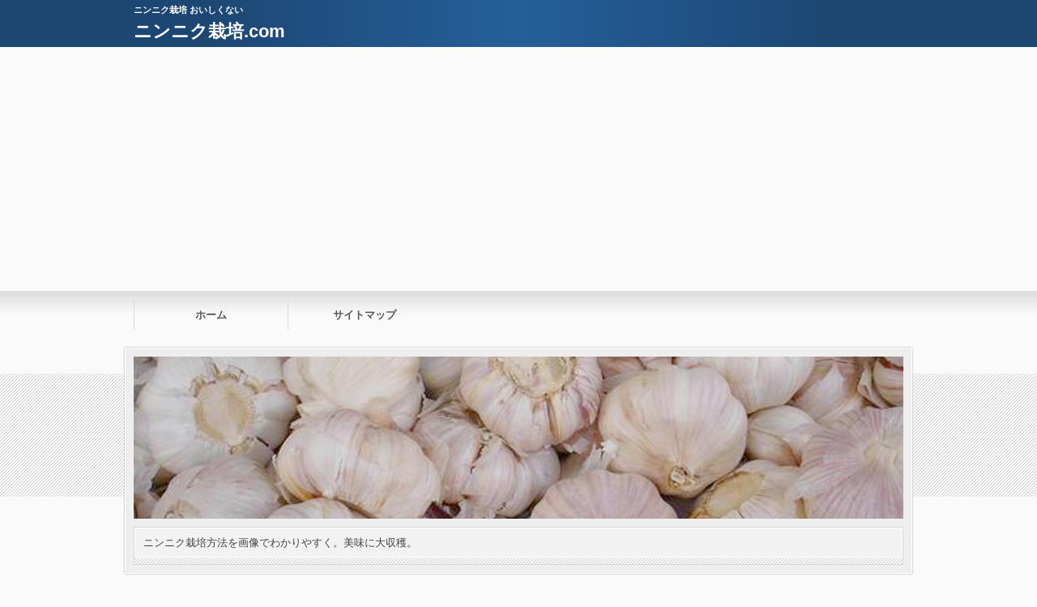

--- FILE ---
content_type: text/html; charset=UTF-8
request_url: https://xn--pckvca3n111r2nu.com/%E3%83%8B%E3%83%B3%E3%83%8B%E3%82%AF%E6%A0%BD%E5%9F%B9-qa/%E3%83%8B%E3%83%B3%E3%83%8B%E3%82%AF%E6%A0%BD%E5%9F%B9-%E3%81%8A%E3%81%84%E3%81%97%E3%81%8F%E3%81%AA%E3%81%84.html
body_size: 14679
content:
<?xml version="1.0" encoding="utf-8"?><!DOCTYPE html PUBLIC "-//W3C//DTD XHTML 1.0 Transitional//EN" "https://www.w3.org/TR/xhtml1/DTD/xhtml1-transitional.dtd">
<html xmlns="https://www.w3.org/1999/xhtml" xml:lang="ja" lang="ja">
<head>
<meta name="google-site-verification" content="jamNyljaFuvy0s919LyGVfjAenC583PqRuseOBjMdKs" />
<meta http-equiv="Content-Type" content="text/html; charset=UTF-8" />
<meta http-equiv="content-style-type" content="text/css" />

<meta name="keywords" content="ニンニク栽培 Q&amp;A,おいしくない,ニンニク栽培," />

<meta name="description" content="ニンニク栽培について、いろいろと勉強して丁寧に育て、
いざ食べてみたらおいしくなかった、ということはありませんか？


ニンニクが思っていたよりもおいしく育たなかったことには、
栽培法などに、いくつか問題が考えられます。


いったい何が悪かったのか、改善点を見つけて、
次の栽培こそ、極上のニンニクを収穫しましょう。" />

<meta http-equiv="Content-Script-Type" content="text/javascript" />
<link rel="stylesheet" href="https://xn--pckvca3n111r2nu.com/wp-content/themes/01the_world_default/style.css" type="text/css" />




<meta name="viewport" content="width=device-width,initial-scale=1.0">
<link rel="stylesheet" media="all" type="text/css" href="https://xn--pckvca3n111r2nu.com/wp-content/themes/01the_world_default/tablet.css" />
<link rel="stylesheet" media="all" type="text/css" href="https://xn--pckvca3n111r2nu.com/wp-content/themes/01the_world_default/smart.css" />

<link href="https://xn--pckvca3n111r2nu.com/wp-content/themes/01the_world_default/blue.css" rel="stylesheet" type="text/css" />
<link href="https://xn--pckvca3n111r2nu.com/wp-content/themes/01the_world_default/shortcode.css" rel="stylesheet" type="text/css" />
<link href="https://xn--pckvca3n111r2nu.com/wp-content/themes/01the_world_default/custam.css" rel="stylesheet" type="text/css" />
<!--[if lt IE 9]>
<script src="https://css3-mediaqueries-js.googlecode.com/svn/trunk/css3-mediaqueries.js"></script>
<![endif]-->
<link rel="alternate" type="application/atom+xml" title="ニンニク栽培.com Atom Feed" href="https://xn--pckvca3n111r2nu.com/feed/atom" />
<link rel="alternate" type="application/rss+xml" title="ニンニク栽培.com RSS Feed" href="https://xn--pckvca3n111r2nu.com/feed" />
<link rel="shortcut icon" href="https://xn--pckvca3n111r2nu.com/wp-content/themes/01the_world_default/img/blue/blue_favicon.ico" />



<script type="text/javascript" src="https://code.jquery.com/jquery-1.8.1.min.js"></script>
<script src="https://ajax.googleapis.com/ajax/libs/jquery/1.8.3/jquery.min.js?ver=1.8.3"></script>
<script type="text/javascript" src="https://xn--pckvca3n111r2nu.com/wp-content/themes/01the_world_default/js/subMenu.js"></script>
<script type="text/javascript" src="https://xn--pckvca3n111r2nu.com/wp-content/themes/01the_world_default/js/smoothscroll.js"></script>
<script type="text/javascript" src="https://xn--pckvca3n111r2nu.com/wp-content/themes/01the_world_default/js/homing.js"></script>

<style type="text/css">
h2{
	font-size: 22px;
	line-height: 24px;
}
h2 a{
	color: #FFFFFF;
}
#banner_space img {
	height: 200px;
}
.econtent p, .econtent-none p, .econtent-i p, .econtent-none-i p, #main_contents .textwidget p {
	font-size: 15px;
	margin-bottom: 0px;
}
.econtent, .econtent-none, .econtent-i, .econtent-none-i, #main_contents .textwidget {
	font-size: 15px;
}
#main_contents .rankingvera p.catch, #main_contents .rankingverb td p.catch {
	font-size: 17px;
}
@media screen and (max-width: 768px){
#banner_space img{ height:auto}
}
</style>


		<!-- All in One SEO 4.1.3.4 -->
		<title>ニンニク栽培 おいしくない | ニンニク栽培.com</title>
		<link rel="canonical" href="https://xn--pckvca3n111r2nu.com/%e3%83%8b%e3%83%b3%e3%83%8b%e3%82%af%e6%a0%bd%e5%9f%b9-qa/%e3%83%8b%e3%83%b3%e3%83%8b%e3%82%af%e6%a0%bd%e5%9f%b9-%e3%81%8a%e3%81%84%e3%81%97%e3%81%8f%e3%81%aa%e3%81%84.html" />
		<meta property="og:site_name" content="ニンニク栽培.com | ニンニク栽培方法を画像でわかりやすく。美味に大収穫。" />
		<meta property="og:type" content="article" />
		<meta property="og:title" content="ニンニク栽培 おいしくない | ニンニク栽培.com" />
		<meta property="og:url" content="https://xn--pckvca3n111r2nu.com/%e3%83%8b%e3%83%b3%e3%83%8b%e3%82%af%e6%a0%bd%e5%9f%b9-qa/%e3%83%8b%e3%83%b3%e3%83%8b%e3%82%af%e6%a0%bd%e5%9f%b9-%e3%81%8a%e3%81%84%e3%81%97%e3%81%8f%e3%81%aa%e3%81%84.html" />
		<meta property="article:published_time" content="2021-05-07T04:10:42Z" />
		<meta property="article:modified_time" content="2021-05-07T04:55:56Z" />
		<meta name="twitter:card" content="summary" />
		<meta name="twitter:domain" content="xn--pckvca3n111r2nu.com" />
		<meta name="twitter:title" content="ニンニク栽培 おいしくない | ニンニク栽培.com" />
		<script type="application/ld+json" class="aioseo-schema">
			{"@context":"https:\/\/schema.org","@graph":[{"@type":"WebSite","@id":"https:\/\/xn--pckvca3n111r2nu.com\/#website","url":"https:\/\/xn--pckvca3n111r2nu.com\/","name":"\u30cb\u30f3\u30cb\u30af\u683d\u57f9.com","description":"\u30cb\u30f3\u30cb\u30af\u683d\u57f9\u65b9\u6cd5\u3092\u753b\u50cf\u3067\u308f\u304b\u308a\u3084\u3059\u304f\u3002\u7f8e\u5473\u306b\u5927\u53ce\u7a6b\u3002","publisher":{"@id":"https:\/\/xn--pckvca3n111r2nu.com\/#organization"}},{"@type":"Organization","@id":"https:\/\/xn--pckvca3n111r2nu.com\/#organization","name":"\u30cb\u30f3\u30cb\u30af\u683d\u57f9.com","url":"https:\/\/xn--pckvca3n111r2nu.com\/"},{"@type":"BreadcrumbList","@id":"https:\/\/xn--pckvca3n111r2nu.com\/%e3%83%8b%e3%83%b3%e3%83%8b%e3%82%af%e6%a0%bd%e5%9f%b9-qa\/%e3%83%8b%e3%83%b3%e3%83%8b%e3%82%af%e6%a0%bd%e5%9f%b9-%e3%81%8a%e3%81%84%e3%81%97%e3%81%8f%e3%81%aa%e3%81%84.html#breadcrumblist","itemListElement":[{"@type":"ListItem","@id":"https:\/\/xn--pckvca3n111r2nu.com\/#listItem","position":"1","item":{"@type":"WebPage","@id":"https:\/\/xn--pckvca3n111r2nu.com\/","name":"\u30db\u30fc\u30e0","description":"\u30cb\u30f3\u30cb\u30af\u683d\u57f9\u65b9\u6cd5\u3092\u753b\u50cf\u3067\u308f\u304b\u308a\u3084\u3059\u304f\u3002\u7f8e\u5473\u306b\u5927\u53ce\u7a6b\u3002","url":"https:\/\/xn--pckvca3n111r2nu.com\/"},"nextItem":"https:\/\/xn--pckvca3n111r2nu.com\/%e3%83%8b%e3%83%b3%e3%83%8b%e3%82%af%e6%a0%bd%e5%9f%b9-qa\/#listItem"},{"@type":"ListItem","@id":"https:\/\/xn--pckvca3n111r2nu.com\/%e3%83%8b%e3%83%b3%e3%83%8b%e3%82%af%e6%a0%bd%e5%9f%b9-qa\/#listItem","position":"2","item":{"@type":"WebPage","@id":"https:\/\/xn--pckvca3n111r2nu.com\/%e3%83%8b%e3%83%b3%e3%83%8b%e3%82%af%e6%a0%bd%e5%9f%b9-qa\/","name":"\u30cb\u30f3\u30cb\u30af\u683d\u57f9 Q&amp;A","url":"https:\/\/xn--pckvca3n111r2nu.com\/%e3%83%8b%e3%83%b3%e3%83%8b%e3%82%af%e6%a0%bd%e5%9f%b9-qa\/"},"previousItem":"https:\/\/xn--pckvca3n111r2nu.com\/#listItem"}]},{"@type":"Person","@id":"https:\/\/xn--pckvca3n111r2nu.com\/author\/seikata#author","url":"https:\/\/xn--pckvca3n111r2nu.com\/author\/seikata","name":"seikata","image":{"@type":"ImageObject","@id":"https:\/\/xn--pckvca3n111r2nu.com\/%e3%83%8b%e3%83%b3%e3%83%8b%e3%82%af%e6%a0%bd%e5%9f%b9-qa\/%e3%83%8b%e3%83%b3%e3%83%8b%e3%82%af%e6%a0%bd%e5%9f%b9-%e3%81%8a%e3%81%84%e3%81%97%e3%81%8f%e3%81%aa%e3%81%84.html#authorImage","url":"https:\/\/secure.gravatar.com\/avatar\/aa2bb91f6659c2e566d1cb2e8a9224e4?s=96&d=mm&r=g","width":"96","height":"96","caption":"seikata"}},{"@type":"WebPage","@id":"https:\/\/xn--pckvca3n111r2nu.com\/%e3%83%8b%e3%83%b3%e3%83%8b%e3%82%af%e6%a0%bd%e5%9f%b9-qa\/%e3%83%8b%e3%83%b3%e3%83%8b%e3%82%af%e6%a0%bd%e5%9f%b9-%e3%81%8a%e3%81%84%e3%81%97%e3%81%8f%e3%81%aa%e3%81%84.html#webpage","url":"https:\/\/xn--pckvca3n111r2nu.com\/%e3%83%8b%e3%83%b3%e3%83%8b%e3%82%af%e6%a0%bd%e5%9f%b9-qa\/%e3%83%8b%e3%83%b3%e3%83%8b%e3%82%af%e6%a0%bd%e5%9f%b9-%e3%81%8a%e3%81%84%e3%81%97%e3%81%8f%e3%81%aa%e3%81%84.html","name":"\u30cb\u30f3\u30cb\u30af\u683d\u57f9 \u304a\u3044\u3057\u304f\u306a\u3044 | \u30cb\u30f3\u30cb\u30af\u683d\u57f9.com","inLanguage":"ja","isPartOf":{"@id":"https:\/\/xn--pckvca3n111r2nu.com\/#website"},"breadcrumb":{"@id":"https:\/\/xn--pckvca3n111r2nu.com\/%e3%83%8b%e3%83%b3%e3%83%8b%e3%82%af%e6%a0%bd%e5%9f%b9-qa\/%e3%83%8b%e3%83%b3%e3%83%8b%e3%82%af%e6%a0%bd%e5%9f%b9-%e3%81%8a%e3%81%84%e3%81%97%e3%81%8f%e3%81%aa%e3%81%84.html#breadcrumblist"},"author":"https:\/\/xn--pckvca3n111r2nu.com\/author\/seikata#author","creator":"https:\/\/xn--pckvca3n111r2nu.com\/author\/seikata#author","datePublished":"2021-05-07T04:10:42+00:00","dateModified":"2021-05-07T04:55:56+00:00"},{"@type":"Article","@id":"https:\/\/xn--pckvca3n111r2nu.com\/%e3%83%8b%e3%83%b3%e3%83%8b%e3%82%af%e6%a0%bd%e5%9f%b9-qa\/%e3%83%8b%e3%83%b3%e3%83%8b%e3%82%af%e6%a0%bd%e5%9f%b9-%e3%81%8a%e3%81%84%e3%81%97%e3%81%8f%e3%81%aa%e3%81%84.html#article","name":"\u30cb\u30f3\u30cb\u30af\u683d\u57f9 \u304a\u3044\u3057\u304f\u306a\u3044 | \u30cb\u30f3\u30cb\u30af\u683d\u57f9.com","headline":"\u30cb\u30f3\u30cb\u30af\u683d\u57f9 \u304a\u3044\u3057\u304f\u306a\u3044","author":{"@id":"https:\/\/xn--pckvca3n111r2nu.com\/author\/seikata#author"},"publisher":{"@id":"https:\/\/xn--pckvca3n111r2nu.com\/#organization"},"datePublished":"2021-05-07T04:10:42+00:00","dateModified":"2021-05-07T04:55:56+00:00","articleSection":"\u30cb\u30f3\u30cb\u30af\u683d\u57f9 Q&amp;A, \u304a\u3044\u3057\u304f\u306a\u3044, \u30cb\u30f3\u30cb\u30af\u683d\u57f9","mainEntityOfPage":{"@id":"https:\/\/xn--pckvca3n111r2nu.com\/%e3%83%8b%e3%83%b3%e3%83%8b%e3%82%af%e6%a0%bd%e5%9f%b9-qa\/%e3%83%8b%e3%83%b3%e3%83%8b%e3%82%af%e6%a0%bd%e5%9f%b9-%e3%81%8a%e3%81%84%e3%81%97%e3%81%8f%e3%81%aa%e3%81%84.html#webpage"},"isPartOf":{"@id":"https:\/\/xn--pckvca3n111r2nu.com\/%e3%83%8b%e3%83%b3%e3%83%8b%e3%82%af%e6%a0%bd%e5%9f%b9-qa\/%e3%83%8b%e3%83%b3%e3%83%8b%e3%82%af%e6%a0%bd%e5%9f%b9-%e3%81%8a%e3%81%84%e3%81%97%e3%81%8f%e3%81%aa%e3%81%84.html#webpage"},"image":{"@type":"ImageObject","@id":"https:\/\/xn--pckvca3n111r2nu.com\/#articleImage","url":"https:\/\/i2.wp.com\/xn--pckvca3n111r2nu.com\/wp-content\/uploads\/2018\/11\/ninnniku640.jpg?fit=639%2C425&ssl=1","width":"639","height":"425"}}]}
		</script>
		<!-- All in One SEO -->

<link rel='dns-prefetch' href='//s0.wp.com' />
<link rel='dns-prefetch' href='//secure.gravatar.com' />
<link rel='dns-prefetch' href='//s.w.org' />
<link rel="alternate" type="application/rss+xml" title="ニンニク栽培.com &raquo; ニンニク栽培 おいしくない のコメントのフィード" href="https://xn--pckvca3n111r2nu.com/%e3%83%8b%e3%83%b3%e3%83%8b%e3%82%af%e6%a0%bd%e5%9f%b9-qa/%e3%83%8b%e3%83%b3%e3%83%8b%e3%82%af%e6%a0%bd%e5%9f%b9-%e3%81%8a%e3%81%84%e3%81%97%e3%81%8f%e3%81%aa%e3%81%84.html/feed" />
		<script type="text/javascript">
			window._wpemojiSettings = {"baseUrl":"https:\/\/s.w.org\/images\/core\/emoji\/11.2.0\/72x72\/","ext":".png","svgUrl":"https:\/\/s.w.org\/images\/core\/emoji\/11.2.0\/svg\/","svgExt":".svg","source":{"concatemoji":"https:\/\/xn--pckvca3n111r2nu.com\/wp-includes\/js\/wp-emoji-release.min.js?ver=5.1.19"}};
			!function(e,a,t){var n,r,o,i=a.createElement("canvas"),p=i.getContext&&i.getContext("2d");function s(e,t){var a=String.fromCharCode;p.clearRect(0,0,i.width,i.height),p.fillText(a.apply(this,e),0,0);e=i.toDataURL();return p.clearRect(0,0,i.width,i.height),p.fillText(a.apply(this,t),0,0),e===i.toDataURL()}function c(e){var t=a.createElement("script");t.src=e,t.defer=t.type="text/javascript",a.getElementsByTagName("head")[0].appendChild(t)}for(o=Array("flag","emoji"),t.supports={everything:!0,everythingExceptFlag:!0},r=0;r<o.length;r++)t.supports[o[r]]=function(e){if(!p||!p.fillText)return!1;switch(p.textBaseline="top",p.font="600 32px Arial",e){case"flag":return s([55356,56826,55356,56819],[55356,56826,8203,55356,56819])?!1:!s([55356,57332,56128,56423,56128,56418,56128,56421,56128,56430,56128,56423,56128,56447],[55356,57332,8203,56128,56423,8203,56128,56418,8203,56128,56421,8203,56128,56430,8203,56128,56423,8203,56128,56447]);case"emoji":return!s([55358,56760,9792,65039],[55358,56760,8203,9792,65039])}return!1}(o[r]),t.supports.everything=t.supports.everything&&t.supports[o[r]],"flag"!==o[r]&&(t.supports.everythingExceptFlag=t.supports.everythingExceptFlag&&t.supports[o[r]]);t.supports.everythingExceptFlag=t.supports.everythingExceptFlag&&!t.supports.flag,t.DOMReady=!1,t.readyCallback=function(){t.DOMReady=!0},t.supports.everything||(n=function(){t.readyCallback()},a.addEventListener?(a.addEventListener("DOMContentLoaded",n,!1),e.addEventListener("load",n,!1)):(e.attachEvent("onload",n),a.attachEvent("onreadystatechange",function(){"complete"===a.readyState&&t.readyCallback()})),(n=t.source||{}).concatemoji?c(n.concatemoji):n.wpemoji&&n.twemoji&&(c(n.twemoji),c(n.wpemoji)))}(window,document,window._wpemojiSettings);
		</script>
		<style type="text/css">
img.wp-smiley,
img.emoji {
	display: inline !important;
	border: none !important;
	box-shadow: none !important;
	height: 1em !important;
	width: 1em !important;
	margin: 0 .07em !important;
	vertical-align: -0.1em !important;
	background: none !important;
	padding: 0 !important;
}
</style>
	<link rel='stylesheet' id='wp-block-library-css'  href='https://xn--pckvca3n111r2nu.com/wp-includes/css/dist/block-library/style.min.css?ver=5.1.19' type='text/css' media='all' />
<link rel='stylesheet' id='fancybox-css'  href='https://xn--pckvca3n111r2nu.com/wp-content/plugins/easy-fancybox/css/jquery.fancybox.min.css?ver=1.3.24' type='text/css' media='screen' />
<link rel='stylesheet' id='jetpack_css-css'  href='https://xn--pckvca3n111r2nu.com/wp-content/plugins/jetpack/css/jetpack.css?ver=7.0.5' type='text/css' media='all' />
<script type='text/javascript' src='https://xn--pckvca3n111r2nu.com/wp-includes/js/jquery/jquery.js?ver=1.12.4'></script>
<script type='text/javascript' src='https://xn--pckvca3n111r2nu.com/wp-includes/js/jquery/jquery-migrate.min.js?ver=1.4.1'></script>
<script type='text/javascript'>
/* <![CDATA[ */
var related_posts_js_options = {"post_heading":"h4"};
/* ]]> */
</script>
<script type='text/javascript' src='https://xn--pckvca3n111r2nu.com/wp-content/plugins/jetpack/_inc/build/related-posts/related-posts.min.js?ver=20181228'></script>
<link rel='https://api.w.org/' href='https://xn--pckvca3n111r2nu.com/wp-json/' />
<link rel="EditURI" type="application/rsd+xml" title="RSD" href="https://xn--pckvca3n111r2nu.com/xmlrpc.php?rsd" />
<link rel="wlwmanifest" type="application/wlwmanifest+xml" href="https://xn--pckvca3n111r2nu.com/wp-includes/wlwmanifest.xml" /> 
<link rel='prev' title='ジャンボニンニクの乾燥' href='https://xn--pckvca3n111r2nu.com/%e3%83%8b%e3%83%b3%e3%83%8b%e3%82%af%e6%a0%bd%e5%9f%b9-qa/%e3%82%b8%e3%83%a3%e3%83%b3%e3%83%9c%e3%83%8b%e3%83%b3%e3%83%8b%e3%82%af%e3%81%ae%e4%b9%be%e7%87%a5.html' />
<link rel='next' title='ニンニク 着色球' href='https://xn--pckvca3n111r2nu.com/%e3%83%8b%e3%83%b3%e3%83%8b%e3%82%af%e6%a0%bd%e5%9f%b9-qa/%e3%83%8b%e3%83%b3%e3%83%8b%e3%82%af-%e7%9d%80%e8%89%b2%e7%90%83.html' />
<meta name="generator" content="WordPress 5.1.19" />
<link rel='shortlink' href='https://wp.me/p6y4bX-3e' />
<link rel="alternate" type="application/json+oembed" href="https://xn--pckvca3n111r2nu.com/wp-json/oembed/1.0/embed?url=https%3A%2F%2Fxn--pckvca3n111r2nu.com%2F%25e3%2583%258b%25e3%2583%25b3%25e3%2583%258b%25e3%2582%25af%25e6%25a0%25bd%25e5%259f%25b9-qa%2F%25e3%2583%258b%25e3%2583%25b3%25e3%2583%258b%25e3%2582%25af%25e6%25a0%25bd%25e5%259f%25b9-%25e3%2581%258a%25e3%2581%2584%25e3%2581%2597%25e3%2581%258f%25e3%2581%25aa%25e3%2581%2584.html" />
<link rel="alternate" type="text/xml+oembed" href="https://xn--pckvca3n111r2nu.com/wp-json/oembed/1.0/embed?url=https%3A%2F%2Fxn--pckvca3n111r2nu.com%2F%25e3%2583%258b%25e3%2583%25b3%25e3%2583%258b%25e3%2582%25af%25e6%25a0%25bd%25e5%259f%25b9-qa%2F%25e3%2583%258b%25e3%2583%25b3%25e3%2583%258b%25e3%2582%25af%25e6%25a0%25bd%25e5%259f%25b9-%25e3%2581%258a%25e3%2581%2584%25e3%2581%2597%25e3%2581%258f%25e3%2581%25aa%25e3%2581%2584.html&#038;format=xml" />

<link rel='dns-prefetch' href='//v0.wordpress.com'/>
<link rel='dns-prefetch' href='//i0.wp.com'/>
<link rel='dns-prefetch' href='//i1.wp.com'/>
<link rel='dns-prefetch' href='//i2.wp.com'/>
<style type='text/css'>img#wpstats{display:none}</style>		<style type="text/css">.recentcomments a{display:inline !important;padding:0 !important;margin:0 !important;}</style>
		
<script async 

src="//pagead2.googlesyndication.com/pagead/js/adsbygoogle.js"></script>
<script>
  (adsbygoogle = window.adsbygoogle || []).push({
    google_ad_client: "ca-pub-3001968804654785",
    enable_page_level_ads: true
  });
</script>
</head>
<body>


<!--キーワード開始-->
<div id="h1_space">
<h1>
ニンニク栽培 おいしくない</h1>

<!--タイトル開始-->
<h2><a href="https://xn--pckvca3n111r2nu.com">ニンニク栽培.com</a></h2>
<!--タイトル終了-->

</div>
<!--キーワード終了-->



<!--グローバルナビゲーション開始-->
<div class="menubtn"><span>MENU</span></div>
<nav id="menu" class="togmenu">
<ul class="subMenu">
<li id="global_space"><div class="menu-gnavi-container"><ul id="menu-gnavi" class="menu"><li><a href="https://xn--pckvca3n111r2nu.com/">ホーム</a></li>
<li><a href="https://xn--pckvca3n111r2nu.com/sitemap">サイトマップ</a></li>
</ul></div></li></ul>
</nav>
<!--グローバルナビゲーション終了-->



<!--バナー開始-->
<div id="banner_frame">
<div id="banner_space">
<a href="https://xn--pckvca3n111r2nu.com"><img src="https://xn--pckvca3n111r2nu.com/wp-content/uploads/2015/08/ninniku1.png" /></a>

<!--説明文開始-->
<div id="site_explain">
<p>ニンニク栽培方法を画像でわかりやすく。美味に大収穫。</p>
</div>
<!--説明文終了-->

</div>
</div>
<!--バナー終了-->


<div id="fb-root"></div>
<script>(function(d, s, id) {
  var js, fjs = d.getElementsByTagName(s)[0];
  if (d.getElementById(id)) return;
  js = d.createElement(s); js.id = id;
  js.src = "//connect.facebook.net/ja_JP/all.js#xfbml=1";
  fjs.parentNode.insertBefore(js, fjs);
}(document, 'script', 'facebook-jssdk'));</script>
<div id="containerk2r">


<!--パンくずリスト開始-->
<div id="breadcrumb"><p><a href="https://xn--pckvca3n111r2nu.com">ニンニク栽培.com</a>&nbsp;&raquo;&nbsp;<a href="https://xn--pckvca3n111r2nu.com/category/%e3%83%8b%e3%83%b3%e3%83%8b%e3%82%af%e6%a0%bd%e5%9f%b9-qa">ニンニク栽培 Q&amp;A</a>&nbsp;&raquo;&nbsp;ニンニク栽培 おいしくない</p></div><!--パンくずリスト終了-->


<!--body_contents開始-->
<div id="contents_in">




<!--メインエリア開始-->
<div id="main_contents">






<!-- 記事開始 -->
<h3 class="entry-title">ニンニク栽培 おいしくない</h3>

<!-- 読了＆日付開始 -->
<div class="date">

<div class="read_time">
読了までの目安時間：<span class="bb_time">約
6分</span>
</div>

<div class="date_time">
<p><time datetime="2021-05-7" pubdate>2021年05月07日（金）</time>
&nbsp;</p>
</div>

</div>
<!-- 読了＆日付終了 -->

<div class="econtent-none-i">

<!-- ソーシャルボタン開始 -->
<ul class="social_button_top">
<li><div class="fb-like" data-href="https://xn--pckvca3n111r2nu.com/%e3%83%8b%e3%83%b3%e3%83%8b%e3%82%af%e6%a0%bd%e5%9f%b9-qa/%e3%83%8b%e3%83%b3%e3%83%8b%e3%82%af%e6%a0%bd%e5%9f%b9-%e3%81%8a%e3%81%84%e3%81%97%e3%81%8f%e3%81%aa%e3%81%84.html" data-send="false" data-layout="button_count" data-width="200" data-show-faces="false"></div></li>

<li><a href="https://twitter.com/share" class="twitter-share-button" data-url="https://xn--pckvca3n111r2nu.com/%e3%83%8b%e3%83%b3%e3%83%8b%e3%82%af%e6%a0%bd%e5%9f%b9-qa/%e3%83%8b%e3%83%b3%e3%83%8b%e3%82%af%e6%a0%bd%e5%9f%b9-%e3%81%8a%e3%81%84%e3%81%97%e3%81%8f%e3%81%aa%e3%81%84.html" data-text="ニンニク栽培 おいしくない" data-lang="ja">ツイート</a><script>!function(d,s,id){var js,fjs=d.getElementsByTagName(s)[0],p=/^http:/.test(d.location)?'http':'https';if(!d.getElementById(id)){js=d.createElement(s);js.id=id;js.src=p+'://platform.twitter.com/widgets.js';fjs.parentNode.insertBefore(js,fjs);}}(document, 'script', 'twitter-wjs');</script></li>

<li><a href="https://b.hatena.ne.jp/entry/https://xn--pckvca3n111r2nu.com/%e3%83%8b%e3%83%b3%e3%83%8b%e3%82%af%e6%a0%bd%e5%9f%b9-qa/%e3%83%8b%e3%83%b3%e3%83%8b%e3%82%af%e6%a0%bd%e5%9f%b9-%e3%81%8a%e3%81%84%e3%81%97%e3%81%8f%e3%81%aa%e3%81%84.html" class="hatena-bookmark-button" data-hatena-bookmark-title="ニンニク栽培 おいしくない" data-hatena-bookmark-layout="standard" title="このエントリーをはてなブックマークに追加"><img src="https://b.st-hatena.com/images/entry-button/button-only.gif" alt="このエントリーをはてなブックマークに追加" width="20" height="20" style="border: none;" /></a><script type="text/javascript" src="https://b.st-hatena.com/js/bookmark_button.js" charset="utf-8" async="async"></script></li>


<li><script type="text/javascript" src="https://apis.google.com/js/plusone.js">{lang: 'ja'}</script><div class="sb-button sb-google"><g:plusone size="medium"></g:plusone></div></g:plusone></li>
<br clear="all">
</ul>
<!-- ソーシャルボタン終了-->

<!-- 記事上部共通コンテンツ開始 -->
<div class="common_contents">
<div class="ad1-title">スポンサードリンク</div>
<script async src="//pagead2.googlesyndication.com/pagead/js/adsbygoogle.js"></script>
<!-- ninniku-rectangle -->
<ins class="adsbygoogle"
     style="display:block"
     data-ad-client="ca-pub-3001968804654785"
     data-ad-slot="6307118524"
     data-ad-format="rectangle"></ins>
<script>
(adsbygoogle = window.adsbygoogle || []).push({});
</script>
<br><br></div>
<!-- 記事上部共通コンテンツ終了 -->

<!-- アイキャッチ画像開始 -->
<div class="eye-catch-img"></div>
<!-- アイキャッチ画像終了 -->

<!-- 記事本文開始 -->
<p><a href="https://i2.wp.com/xn--pckvca3n111r2nu.com/wp-content/uploads/2018/11/ninnniku640.jpg?ssl=1"><img class="alignnone size-full wp-image-3922" src="https://i2.wp.com/xn--pckvca3n111r2nu.com/wp-content/uploads/2018/11/ninnniku640.jpg?resize=639%2C425&#038;ssl=1" alt="" width="639" height="425" srcset="https://i2.wp.com/xn--pckvca3n111r2nu.com/wp-content/uploads/2018/11/ninnniku640.jpg?w=639&amp;ssl=1 639w, https://i2.wp.com/xn--pckvca3n111r2nu.com/wp-content/uploads/2018/11/ninnniku640.jpg?resize=300%2C200&amp;ssl=1 300w" sizes="(max-width: 639px) 100vw, 639px" data-recalc-dims="1" /></a></p>
<p>ニンニク栽培、人気です</p>
<p>&nbsp;</p>
<p>&nbsp;</p>
<p>ニンニク栽培について、いろいろと勉強して丁寧に育て、<br />
いざ食べてみたらおいしくなかった、ということはありませんか？</p>
<p>&nbsp;</p>
<p>ニンニクが思っていたよりもおいしく育たなかったことには、<br />
栽培法などに、いくつか問題が考えられます。</p>
<p>&nbsp;</p>
<p><span style="background-color: #ffff00;">いったい何が悪かったのか、改善点を見つけて、</span><br />
<span style="background-color: #ffff00;">次の栽培こそ、極上のニンニクを収穫しましょう。</span></p>
<p><div class="common_contents">
</div></p>
<p>&nbsp;</p>
<p>&nbsp;</p>
<p><strong><span style="color: #006500;"><span style="font-size: large;">[ニンニク栽培 おいしくない]</span></span></strong></p>
<p>&nbsp;</p>
<p>&nbsp;</p>
<p><strong><span style="color: #006500;">■ニンニク栽培 おいしくない</span></strong></p>
<p>&nbsp;</p>
<p><span style="color: #bf0101;"><strong>1．植える品種を間違えた</strong></span><br />
ニンニクの種球を買おうとホームセンターや園芸店などに行くと、<br />
何種類か並んでいることがあります。</p>
<p>&nbsp;</p>
<p>日本全国で見ると、ニンニクは意外と品種が多いのです。<br />
ところが、この品種選びを間違ってしまうと、<br />
おいしいニンニクには育ちません。</p>
<p>&nbsp;</p>
<p><span style="background-color: #ccffff;"><strong>・地域の違い</strong></span><br />
ニンニクには、暖地向きの品種と寒冷地向きの品種が存在します。<br />
暖地向きは紫ニンニクなど、<br />
寒冷地向きではホワイト六片などが代表的な品種です。</p>
<p>&nbsp;</p>
<p><span style="background: #ffff00 none repeat scroll 0% 0%;">その地域に合った品種を選ばないと、<br />
思うように生育せずに球肥りも悪く味も落ちてしまいます。　</span></p>
<p>&nbsp;</p>
<p>育てる地域の近くの販売店であれば、<br />
合った品種のみを取り扱っていることが多いです。</p>
<p>&nbsp;</p>
<p>しかし、ネット販売など、地域を選ばず販売している場合は、<br />
購入したい品種が、<strong>地域に合った品種</strong>なのかを必ず確認するようにします。</p>
<p>&nbsp;</p>
<p>&nbsp;</p>
<p><a href="https://i2.wp.com/xn--pckvca3n111r2nu.com/wp-content/uploads/2015/08/Jumbo-2.jpg?ssl=1"><img class="alignnone size-medium wp-image-204" src="https://i2.wp.com/xn--pckvca3n111r2nu.com/wp-content/uploads/2015/08/Jumbo-2.jpg?resize=209%2C300&#038;ssl=1" alt="Jumbo (2)" width="209" height="300" srcset="https://i2.wp.com/xn--pckvca3n111r2nu.com/wp-content/uploads/2015/08/Jumbo-2.jpg?resize=209%2C300&amp;ssl=1 209w, https://i2.wp.com/xn--pckvca3n111r2nu.com/wp-content/uploads/2015/08/Jumbo-2.jpg?w=300&amp;ssl=1 300w" sizes="(max-width: 209px) 100vw, 209px" data-recalc-dims="1" /></a></p>
<p>ジャンボニンニクは、マイルドな香りと味です</p>
<p>&nbsp;</p>
<p>&nbsp;</p>
<p><span style="background-color: #ccffff;"><strong>・好みの違い</strong></span><br />
ニンニクは品種によって、見た目が多少違うだけであって、<br />
味はたいして差がないと思っていませんか？</p>
<p>&nbsp;</p>
<p><span style="background: #ffff00 none repeat scroll 0% 0%;">品種によっては、自分が想像していたものと、<br />
全く違った味わいを持つニンニクであることがあります。　</span></p>
<p>&nbsp;</p>
<p>一般的にニンニクの味として思い浮かべるのは、<br />
ホワイト六片あたりのことが多いでしょう。</p>
<p>&nbsp;</p>
<p>ところが、島ニンニクやジャンボニンニク、無臭ニンニクといった、<br />
少し特殊な味わいを持つニンニクもあるのです。</p>
<p>&nbsp;</p>
<p>例えば、島ニンニクは、粒は小さくても香りも辛みも強いため、<br />
ニンニク特有のあの香りや味が苦手な方には強すぎることがあります。</p>
<p>&nbsp;</p>
<p>反対に、ジャンボニンニクや無臭ニンニクは、<br />
特有の味も香りも薄く柔らかいため、<br />
ガツンと来る強烈な味わいを求める人には向きません。</p>
<p>&nbsp;</p>
<p>品種選びの時には、<br />
育てるニンニクが<strong>好みの味</strong>かを確認しておきましょう。</p>
<p>&nbsp;</p>
<p><span style="color: #bf0101;"><strong>2．肥料が合っていない</strong></span><br />
ニンニクを栽培する時、追肥は欠かせない作業です。</p>
<p><span style="background-color: #ffff00;">追肥をする時には必ず肥料が必要になりますが、</span><br />
<span style="background-color: #ffff00;">この肥料の種類を間違えると、味が悪くなります。</span></p>
<p>&nbsp;</p>
<p>肥料には、主に窒素・リン酸・カリが含まれていますが、<br />
肥料の種類やメーカーによって、これらの配合は変わります。</p>
<p>&nbsp;</p>
<p>ニンニクに与える肥料は、3つの要素が同等のものか、<br />
リン酸が多めのものを選ぶようにします。</p>
<p>&nbsp;</p>
<p>窒素が多いものを選ぶと、窒素過多になって、<br />
苦みが出やすくなり、病気にもかかりやすくなるので注意が必要です。</p>
<p>&nbsp;</p>
<p>&nbsp;</p>
<p><a href="https://i2.wp.com/xn--pckvca3n111r2nu.com/wp-content/uploads/2015/08/sousei.jpg?ssl=1"><img class="alignnone size-medium wp-image-202" src="https://i2.wp.com/xn--pckvca3n111r2nu.com/wp-content/uploads/2015/08/sousei.jpg?resize=203%2C300&#038;ssl=1" alt="sousei" width="203" height="300" srcset="https://i2.wp.com/xn--pckvca3n111r2nu.com/wp-content/uploads/2015/08/sousei.jpg?resize=203%2C300&amp;ssl=1 203w, https://i2.wp.com/xn--pckvca3n111r2nu.com/wp-content/uploads/2015/08/sousei.jpg?w=300&amp;ssl=1 300w" sizes="(max-width: 203px) 100vw, 203px" data-recalc-dims="1" /></a></p>
<p>収穫時期も確認しておきます</p>
<p>&nbsp;</p>
<p>&nbsp;</p>
<p><span style="color: #bf0101;"><strong>3．遅くまで肥料を与えていた</strong></span><br />
ニンニクの収穫期は、だいたい6月頃です。<br />
ニンニクは収穫の2か月ほど前には、<br />
追肥を終了しておく必要があります。</p>
<p>&nbsp;</p>
<p><span style="background: #ffff00 none repeat scroll 0% 0%;">2か月前を過ぎても追肥を行っていると、<br />
ニンニクに苦みが出てきて味が落ちます。　</span></p>
<p>&nbsp;</p>
<p>ニンニクの中には、早生種もあるので、収穫期を確認しておき、<br />
肥料を与えるタイミングを計算しておくようにしましょう。</p>
<p>&nbsp;</p>
<p>&nbsp;</p>
<p><a href="https://i0.wp.com/xn--pckvca3n111r2nu.com/wp-content/uploads/2015/08/ninnniku2.jpg?ssl=1"><img class="alignnone size-medium wp-image-203" src="https://i0.wp.com/xn--pckvca3n111r2nu.com/wp-content/uploads/2015/08/ninnniku2.jpg?resize=300%2C225&#038;ssl=1" alt="ninnniku" width="300" height="225" srcset="https://i0.wp.com/xn--pckvca3n111r2nu.com/wp-content/uploads/2015/08/ninnniku2.jpg?resize=300%2C225&amp;ssl=1 300w, https://i0.wp.com/xn--pckvca3n111r2nu.com/wp-content/uploads/2015/08/ninnniku2.jpg?w=384&amp;ssl=1 384w" sizes="(max-width: 300px) 100vw, 300px" data-recalc-dims="1" /></a></p>
<p>黄緑色の芽を取ると苦みが出にくいです　C)季節の花300</p>
<p>&nbsp;</p>
<p>&nbsp;</p>
<p><span style="color: #bf0101;"><strong>4．調理法が間違っている</strong></span><br />
ニンニクの鱗片を縦に半分に切ってみると、<br />
中心に黄緑色の芽があります。</p>
<p>&nbsp;</p>
<p>この芽は火にかけると苦みが出やすく、<br />
また焦げやすいため取り除くようにします。</p>
<p>&nbsp;</p>
<p>これだけでも苦みやおいしくないという現象が解消することがあるので、<br />
下ごしらえを少しだけ丁寧にしてみてください。</p>
<p>&nbsp;</p>
<p><span style="color: #006500;">■参考</span></p>
<p><a href="https://xn--pckvca3n111r2nu.com/%E3%83%8B%E3%83%B3%E3%83%8B%E3%82%AF%E6%A0%BD%E5%9F%B9-%E8%82%B2%E3%81%A6%E6%96%B9/%E3%83%8B%E3%83%B3%E3%83%8B%E3%82%AF-%E5%9C%B0%E6%A4%8D%E3%81%88%E3%81%AE%E6%A0%BD%E5%9F%B9.html" target="_blank" rel="noopener noreferrer">・ニンニク 地植えの栽培</a><br />
<a href="https://xn--pckvca3n111r2nu.com/%E3%83%8B%E3%83%B3%E3%83%8B%E3%82%AF%E6%A0%BD%E5%9F%B9-%E8%82%B2%E3%81%A6%E6%96%B9/%E3%83%8B%E3%83%B3%E3%83%8B%E3%82%AF-%E3%83%97%E3%83%A9%E3%83%B3%E3%82%BF%E3%83%BC%E3%81%AE%E6%A0%BD%E5%9F%B9.html" target="_blank" rel="noopener noreferrer">・ニンニク プランターの栽培</a><br />
<a href="https://xn--pckvca3n111r2nu.com/%E3%83%8B%E3%83%B3%E3%83%8B%E3%82%AF%E6%A0%BD%E5%9F%B9-%E8%82%B2%E3%81%A6%E6%96%B9/%E3%82%B8%E3%83%A3%E3%83%B3%E3%83%9C%E3%83%8B%E3%83%B3%E3%83%8B%E3%82%AF%E3%81%AE%E6%A0%BD%E5%9F%B9.html" target="_blank" rel="noopener noreferrer">・ジャンボニンニクの栽培</a><br />
<a href="https://xn--pckvca3n111r2nu.com/%E3%83%8B%E3%83%B3%E3%83%8B%E3%82%AF%E6%A0%BD%E5%9F%B9-%E8%82%B2%E3%81%A6%E6%96%B9/%E8%A1%8C%E8%80%85%E3%83%8B%E3%83%B3%E3%83%8B%E3%82%AF-%E6%A0%BD%E5%9F%B9.html" target="_blank" rel="noopener noreferrer">・行者ニンニク 栽培</a><br />
<a href="https://xn--pckvca3n111r2nu.com/%E3%83%8B%E3%83%B3%E3%83%8B%E3%82%AF%E6%A0%BD%E5%9F%B9-%E8%82%B2%E3%81%A6%E6%96%B9/%E3%83%8B%E3%83%B3%E3%83%8B%E3%82%AF%E3%81%AE%E8%8A%BD-%E6%A0%BD%E5%9F%B9.html" target="_blank" rel="noopener noreferrer">・ニンニクの芽 栽培</a></p>

<div id='jp-relatedposts' class='jp-relatedposts' >
	<h3 class="jp-relatedposts-headline"><em>関連</em></h3>
</div><!-- 記事本文終了 -->

<!-- 記事下部共通コンテンツ開始 -->
<div class="common_contents">
<br><br>
<div class="ad1-title">スポンサードリンク</div>
<script async src="//pagead2.googlesyndication.com/pagead/js/adsbygoogle.js"></script>
<!-- ninniku-rectangle -->
<ins class="adsbygoogle"
     style="display:block"
     data-ad-client="ca-pub-3001968804654785"
     data-ad-slot="6307118524"
     data-ad-format="rectangle"></ins>
<script>
(adsbygoogle = window.adsbygoogle || []).push({});
</script>

<br></div>
<!-- 記事下部共通コンテンツ終了 -->

<p>&nbsp;</p>

<!-- ソーシャルボタン開始 -->
<ul class="social_button_bottom">
<li><div class="fb-like" data-href="https://xn--pckvca3n111r2nu.com/%e3%83%8b%e3%83%b3%e3%83%8b%e3%82%af%e6%a0%bd%e5%9f%b9-qa/%e3%83%8b%e3%83%b3%e3%83%8b%e3%82%af%e6%a0%bd%e5%9f%b9-%e3%81%8a%e3%81%84%e3%81%97%e3%81%8f%e3%81%aa%e3%81%84.html" data-send="false" data-layout="button_count" data-width="200" data-show-faces="false"></div></li>

<li><a href="https://twitter.com/share" class="twitter-share-button" data-url="https://xn--pckvca3n111r2nu.com/%e3%83%8b%e3%83%b3%e3%83%8b%e3%82%af%e6%a0%bd%e5%9f%b9-qa/%e3%83%8b%e3%83%b3%e3%83%8b%e3%82%af%e6%a0%bd%e5%9f%b9-%e3%81%8a%e3%81%84%e3%81%97%e3%81%8f%e3%81%aa%e3%81%84.html" data-text="ニンニク栽培 おいしくない" data-lang="ja">ツイート</a><script>!function(d,s,id){var js,fjs=d.getElementsByTagName(s)[0],p=/^http:/.test(d.location)?'http':'https';if(!d.getElementById(id)){js=d.createElement(s);js.id=id;js.src=p+'://platform.twitter.com/widgets.js';fjs.parentNode.insertBefore(js,fjs);}}(document, 'script', 'twitter-wjs');</script></li>

<li><a href="https://b.hatena.ne.jp/entry/https://xn--pckvca3n111r2nu.com/%e3%83%8b%e3%83%b3%e3%83%8b%e3%82%af%e6%a0%bd%e5%9f%b9-qa/%e3%83%8b%e3%83%b3%e3%83%8b%e3%82%af%e6%a0%bd%e5%9f%b9-%e3%81%8a%e3%81%84%e3%81%97%e3%81%8f%e3%81%aa%e3%81%84.html" class="hatena-bookmark-button" data-hatena-bookmark-title="ニンニク栽培 おいしくない" data-hatena-bookmark-layout="standard" title="このエントリーをはてなブックマークに追加"><img src="https://b.st-hatena.com/images/entry-button/button-only.gif" alt="このエントリーをはてなブックマークに追加" width="20" height="20" style="border: none;" /></a><script type="text/javascript" src="https://b.st-hatena.com/js/bookmark_button.js" charset="utf-8" async="async"></script></li>


<li><script type="text/javascript" src="https://apis.google.com/js/plusone.js">{lang: 'ja'}</script><div class="sb-button sb-google"><g:plusone size="medium"></g:plusone></div></g:plusone></li>
<br clear="all">
</ul>
<!-- ソーシャルボタン終了-->

</div>
<!-- 記事終了 -->

<!-- その他タグ一覧開始 -->
<div class="entry_etc">
<p><span class="cate_tag">タグ ：<a href="https://xn--pckvca3n111r2nu.com/tag/%e3%81%8a%e3%81%84%e3%81%97%e3%81%8f%e3%81%aa%e3%81%84" rel="tag">おいしくない</a>&nbsp;<a href="https://xn--pckvca3n111r2nu.com/tag/%e3%83%8b%e3%83%b3%e3%83%8b%e3%82%af%e6%a0%bd%e5%9f%b9" rel="tag">ニンニク栽培</a></span></p><p><span class="cate_cate"><a href="https://xn--pckvca3n111r2nu.com/category/%e3%83%8b%e3%83%b3%e3%83%8b%e3%82%af%e6%a0%bd%e5%9f%b9-qa" rel="category tag">ニンニク栽培 Q&amp;A</a></span>
</span></p>
</div>
<!-- その他タグ一覧終了 -->


<!-- 関連記事開始 -->
<!-- 関連記事終了 -->




<div class="c_c_b_w"><h3 class="entry-title">人気の記事</h3>			<div class="textwidget"><script async src="//pagead2.googlesyndication.com/pagead/js/adsbygoogle.js"></script>
<ins class="adsbygoogle"
     style="display:block"
     data-ad-format="autorelaxed"
     data-ad-client="ca-pub-3001968804654785"
     data-ad-slot="5680359725"></ins>
<script>
     (adsbygoogle = window.adsbygoogle || []).push({});
</script>
</div>
		</div>

<div class="kiji-navigation">
&laquo; <a href="https://xn--pckvca3n111r2nu.com/%e3%83%8b%e3%83%b3%e3%83%8b%e3%82%af%e6%a0%bd%e5%9f%b9-qa/%e3%82%b8%e3%83%a3%e3%83%b3%e3%83%9c%e3%83%8b%e3%83%b3%e3%83%8b%e3%82%af%e3%81%ae%e4%b9%be%e7%87%a5.html" rel="prev">ジャンボニンニクの乾燥</a>&nbsp;｜&nbsp;<a href="https://xn--pckvca3n111r2nu.com">ホーム</a>&nbsp;｜&nbsp;
<a href="https://xn--pckvca3n111r2nu.com/%e3%83%8b%e3%83%b3%e3%83%8b%e3%82%af%e6%a0%bd%e5%9f%b9-qa/%e3%83%8b%e3%83%b3%e3%83%8b%e3%82%af-%e7%9d%80%e8%89%b2%e7%90%83.html" rel="next">ニンニク 着色球</a> &raquo;</div>


</div>
<!--メインエリア終了-->






<!--右枠開始-->
<div id="right_sidebarcontents">

<!--右サイドバー開始-->
<div id="right_sidebar">
<div id="line_box2">

<!-- お気に入り登録開始 -->
<div class="favorite-space">
<script type="text/javascript">
<!--
//Internet Explorer
if(navigator.userAgent.indexOf("MSIE") > -1){
document.write('<!-'+'-[if IE]>');
document.write('<input type="button" value="お気に入りに追加" class="favorite-button"');
document.write(' onclick="window.external.AddFavorite(\'https://xn--pckvca3n111r2nu.com\',\'ニンニク栽培.com\')">');
document.write('<![endif]-'+'->');
}
//Firefox
else if(navigator.userAgent.indexOf("Firefox") > -1){
document.write('<input type="button" value="ブックマークに追加" class="favorite-button"');
document.write(' onclick="window.sidebar.addPanel(\'ニンニク栽培.com\',\'https://xn--pckvca3n111r2nu.com\',\'\');">');
}
//Opera
else if(navigator.userAgent.indexOf("Opera") > -1){
document.write('<a href="https://xn--pckvca3n111r2nu.com%" rel="sidebar" title="ニンニク栽培.com">ブックマークに追加</a>');
}
else {
void(0);
}
//-->
</script>
</div>
<!-- お気に入り登録終了 -->
			<div class="textwidget"><strong>管理人＝片岡静</strong><br>
<a href="http://form1.fc2.com/form/?id=f8d1c0b54efd69d2" target="_blank">メールはこちらから</a>お願いします</div>
		<div class="title">カテゴリー</div>		<ul>
				<li class="cat-item cat-item-3"><a href="https://xn--pckvca3n111r2nu.com/category/%e3%83%8b%e3%83%b3%e3%83%8b%e3%82%af" >ニンニク (82)</a>
</li>
	<li class="cat-item cat-item-38"><a href="https://xn--pckvca3n111r2nu.com/category/%e3%83%8b%e3%83%b3%e3%83%8b%e3%82%af-%e5%8f%8e%e7%a9%ab" >ニンニク 収穫 (10)</a>
</li>
	<li class="cat-item cat-item-28"><a href="https://xn--pckvca3n111r2nu.com/category/%e3%83%8b%e3%83%b3%e3%83%8b%e3%82%af-%e5%93%81%e7%a8%ae" >ニンニク 品種 (43)</a>
</li>
	<li class="cat-item cat-item-75"><a href="https://xn--pckvca3n111r2nu.com/category/%e3%83%8b%e3%83%b3%e3%83%8b%e3%82%af-%e6%96%99%e7%90%86%e3%83%bb%e3%81%a4%e3%81%be%e3%81%bf" >ニンニク 料理・つまみ (181)</a>
</li>
	<li class="cat-item cat-item-36"><a href="https://xn--pckvca3n111r2nu.com/category/%e3%83%8b%e3%83%b3%e3%83%8b%e3%82%af-%e7%97%85%e5%ae%b3%e8%99%ab" >ニンニク 病害虫 生理障害 (17)</a>
</li>
	<li class="cat-item cat-item-13"><a href="https://xn--pckvca3n111r2nu.com/category/%e3%83%8b%e3%83%b3%e3%83%8b%e3%82%af-%e7%a8%ae%e8%8b%97" >ニンニク 種苗 (3)</a>
</li>
	<li class="cat-item cat-item-55"><a href="https://xn--pckvca3n111r2nu.com/category/%e3%83%8b%e3%83%b3%e3%83%8b%e3%82%af%e3%81%ae%e4%bf%9d%e5%ad%98%e6%96%b9%e6%b3%95" >ニンニクの保存方法 (8)</a>
</li>
	<li class="cat-item cat-item-596"><a href="https://xn--pckvca3n111r2nu.com/category/%e3%83%8b%e3%83%b3%e3%83%8b%e3%82%af%e6%a0%bd%e5%9f%b9-12%e3%83%b6%e6%9c%88" >ニンニク栽培 12ヶ月 (12)</a>
</li>
	<li class="cat-item cat-item-11"><a href="https://xn--pckvca3n111r2nu.com/category/%e3%83%8b%e3%83%b3%e3%83%8b%e3%82%af%e6%a0%bd%e5%9f%b9-qa" >ニンニク栽培 Q&amp;A (135)</a>
</li>
	<li class="cat-item cat-item-19"><a href="https://xn--pckvca3n111r2nu.com/category/%e3%83%8b%e3%83%b3%e3%83%8b%e3%82%af%e6%a0%bd%e5%9f%b9-%e8%82%b2%e3%81%a6%e6%96%b9" >ニンニク栽培 育て方 (13)</a>
</li>
	<li class="cat-item cat-item-7"><a href="https://xn--pckvca3n111r2nu.com/category/%e3%83%8b%e3%83%b3%e3%83%8b%e3%82%af%e6%a0%bd%e5%9f%b9%e3%81%ae%e5%9f%ba%e6%9c%ac" >ニンニク栽培の基本 (8)</a>
</li>
	<li class="cat-item cat-item-41"><a href="https://xn--pckvca3n111r2nu.com/category/%e3%83%8b%e3%83%b3%e3%83%8b%e3%82%af%e6%a0%bd%e5%9f%b9%e8%a8%98%e9%8c%b2" >ニンニク栽培記録 (58)</a>
</li>
	<li class="cat-item cat-item-149"><a href="https://xn--pckvca3n111r2nu.com/category/%e8%a1%8c%e8%80%85%e3%83%8b%e3%83%b3%e3%83%8b%e3%82%af" >行者ニンニク (10)</a>
</li>
		</ul>
							<div class="title">最近の投稿</div>		<ul>
											<li>
					<a href="https://xn--pckvca3n111r2nu.com/%e3%83%8b%e3%83%b3%e3%83%8b%e3%82%af%e6%a0%bd%e5%9f%b9-12%e3%83%b6%e6%9c%88/%e3%83%8b%e3%83%b3%e3%83%8b%e3%82%af%e6%a0%bd%e5%9f%b9-1%e6%9c%88.html">ニンニク栽培 1月</a>
									</li>
											<li>
					<a href="https://xn--pckvca3n111r2nu.com/%e3%83%8b%e3%83%b3%e3%83%8b%e3%82%af%e6%a0%bd%e5%9f%b9-qa/%e3%82%b8%e3%83%a3%e3%83%b3%e3%83%9c%e3%83%8b%e3%83%b3%e3%83%8b%e3%82%af%e3%82%92%e3%81%9f%e3%81%8f%e3%81%95%e3%82%93%e5%a2%97%e3%82%84%e3%81%99%e6%96%b9%e6%b3%95.html">ジャンボニンニクをたくさん増やす方法</a>
									</li>
											<li>
					<a href="https://xn--pckvca3n111r2nu.com/%e3%83%8b%e3%83%b3%e3%83%8b%e3%82%af-%e6%96%99%e7%90%86%e3%83%bb%e3%81%a4%e3%81%be%e3%81%bf/%e3%83%8b%e3%83%b3%e3%83%8b%e3%82%af-%e8%b1%9a%e3%81%93%e3%81%be-%e3%82%ab%e3%83%aa%e3%82%ab%e3%83%aa%e7%82%92%e3%82%81.html">ニンニク 豚こま カリカリ炒め</a>
									</li>
											<li>
					<a href="https://xn--pckvca3n111r2nu.com/%e3%83%8b%e3%83%b3%e3%83%8b%e3%82%af%e6%a0%bd%e5%9f%b9-qa/%e3%83%8b%e3%83%b3%e3%83%8b%e3%82%af-%e8%91%89%e3%81%8c%e4%bc%b8%e3%81%b3%e3%81%99%e3%81%8e.html">ニンニク 葉が伸びすぎ</a>
									</li>
											<li>
					<a href="https://xn--pckvca3n111r2nu.com/%e3%83%8b%e3%83%b3%e3%83%8b%e3%82%af%e6%a0%bd%e5%9f%b9-qa/%e8%91%89%e3%83%8b%e3%83%b3%e3%83%8b%e3%82%af-%e5%8f%8e%e7%a9%ab%e5%be%8c.html">葉ニンニク 収穫後</a>
									</li>
					</ul>
		<form role="search" method="get" id="searchform" class="searchform" action="https://xn--pckvca3n111r2nu.com/">
				<div>
					<label class="screen-reader-text" for="s">検索:</label>
					<input type="text" value="" name="s" id="s" />
					<input type="submit" id="searchsubmit" value="検索" />
				</div>
			</form><div class="title">スポンサードリンク</div>			<div class="textwidget"><script async src="//pagead2.googlesyndication.com/pagead/js/adsbygoogle.js"></script>
<!-- ninniku-vertical -->
<ins class="adsbygoogle"
     style="display:block"
     data-ad-client="ca-pub-3001968804654785"
     data-ad-slot="3214051321"
     data-ad-format="vertical"></ins>
<script>
(adsbygoogle = window.adsbygoogle || []).push({});
</script></div>
		<div class="title">人気の投稿とページ</div><ul class='widgets-list-layout no-grav'>
					<li>
												<a href="https://xn--pckvca3n111r2nu.com/%e3%83%8b%e3%83%b3%e3%83%8b%e3%82%af%e6%a0%bd%e5%9f%b9-12%e3%83%b6%e6%9c%88/%e3%83%8b%e3%83%b3%e3%83%8b%e3%82%af%e6%a0%bd%e5%9f%b9-1%e6%9c%88.html" title="ニンニク栽培 1月" class="bump-view" data-bump-view="tp">
							<img width="40" height="40" src="https://i0.wp.com/xn--pckvca3n111r2nu.com/wp-content/uploads/2019/10/ninniku1gatu.jpg?resize=40%2C40&#038;ssl=1" class='widgets-list-layout-blavatar' alt="ニンニク栽培 1月" data-pin-nopin="true" />
						</a>
						<div class="widgets-list-layout-links">
							<a href="https://xn--pckvca3n111r2nu.com/%e3%83%8b%e3%83%b3%e3%83%8b%e3%82%af%e6%a0%bd%e5%9f%b9-12%e3%83%b6%e6%9c%88/%e3%83%8b%e3%83%b3%e3%83%8b%e3%82%af%e6%a0%bd%e5%9f%b9-1%e6%9c%88.html" class="bump-view" data-bump-view="tp">
								ニンニク栽培 1月							</a>
						</div>
												</li>
					</ul>
<div class="title">リンク集</div>			<div class="textwidget"><a href="https://xn--ock7a3bwd939y2nu.com/" target="_blank">タマネギ栽培.com</a>
<br>
<a href="https://xn--eck4aybyo136p2nu.com/" target="_blank">ダイコン栽培.com</a>
<br>
<a href="https://xn--m9jp8q5a9qub3d2711dsz4b.net/" target="_blank">シクラメンの育て方.net</a>
<br>
<a href="https://kyuri-sodatekata.com/" target="_blank">キュウリの育て方.com</a>
<br>
<a href="https://nasu-sodatekata.com/" target="_blank">ナスの育て方.com</a>
<br>
<a href="https://jagaimo-saibai.com/" target="_blank">ジャガイモ栽培.com</a>
<br>
<a href="https://xn--m9jp3sygle0536a7pvb.com" target="_blank">ゴーヤの育て方.com</a>
<br>
<a href="https://xn--m9jp5n2a9d8536b7pvb.com" target="_blank">スイカの育て方.com</a>
<br>
<a href="https://xn--m9jp3ya3i5308a7pvb.com" target="_blank">トマトの育て方.com</a></div>
		<div class="title">タグ</div><div class="tagcloud"><a href="https://xn--pckvca3n111r2nu.com/tag/%e3%81%ab%e3%82%93%e3%81%ab%e3%81%8f%e5%8d%b5%e9%bb%84" class="tag-cloud-link tag-link-134 tag-link-position-1" style="font-size: 8.7865168539326pt;" aria-label="にんにく卵黄 (4個の項目)">にんにく卵黄</a>
<a href="https://xn--pckvca3n111r2nu.com/tag/%e3%82%a2%e3%83%92%e3%83%bc%e3%82%b8%e3%83%a7" class="tag-cloud-link tag-link-202 tag-link-position-2" style="font-size: 9.4157303370787pt;" aria-label="アヒージョ (5個の項目)">アヒージョ</a>
<a href="https://xn--pckvca3n111r2nu.com/tag/%e3%82%ac%e3%83%bc%e3%83%aa%e3%83%83%e3%82%af" class="tag-cloud-link tag-link-594 tag-link-position-3" style="font-size: 10.752808988764pt;" aria-label="ガーリック (8個の項目)">ガーリック</a>
<a href="https://xn--pckvca3n111r2nu.com/tag/%e3%82%ad%e3%83%a3%e3%83%99%e3%83%84" class="tag-cloud-link tag-link-419 tag-link-position-4" style="font-size: 10.359550561798pt;" aria-label="キャベツ (7個の項目)">キャベツ</a>
<a href="https://xn--pckvca3n111r2nu.com/tag/%e3%82%b3%e3%83%84" class="tag-cloud-link tag-link-159 tag-link-position-5" style="font-size: 10.359550561798pt;" aria-label="コツ (7個の項目)">コツ</a>
<a href="https://xn--pckvca3n111r2nu.com/tag/%e3%82%b8%e3%83%a3%e3%83%b3%e3%83%9c%e3%83%8b%e3%83%b3%e3%83%8b%e3%82%af" class="tag-cloud-link tag-link-25 tag-link-position-6" style="font-size: 13.662921348315pt;" aria-label="ジャンボニンニク (20個の項目)">ジャンボニンニク</a>
<a href="https://xn--pckvca3n111r2nu.com/tag/%e3%83%81%e3%82%ad%e3%83%b3" class="tag-cloud-link tag-link-622 tag-link-position-7" style="font-size: 8.7865168539326pt;" aria-label="チキン (4個の項目)">チキン</a>
<a href="https://xn--pckvca3n111r2nu.com/tag/%e3%83%8b%e3%83%b3%e3%82%b8%e3%83%b3" class="tag-cloud-link tag-link-288 tag-link-position-8" style="font-size: 8.7865168539326pt;" aria-label="ニンジン (4個の項目)">ニンジン</a>
<a href="https://xn--pckvca3n111r2nu.com/tag/%e3%83%8b%e3%83%b3%e3%83%8b%e3%82%af" class="tag-cloud-link tag-link-8 tag-link-position-9" style="font-size: 22pt;" aria-label="ニンニク (241個の項目)">ニンニク</a>
<a href="https://xn--pckvca3n111r2nu.com/tag/%e3%83%8b%e3%83%b3%e3%83%8b%e3%82%af%e3%81%ae%e8%8a%bd" class="tag-cloud-link tag-link-26 tag-link-position-10" style="font-size: 10.359550561798pt;" aria-label="ニンニクの芽 (7個の項目)">ニンニクの芽</a>
<a href="https://xn--pckvca3n111r2nu.com/tag/%e3%83%8b%e3%83%b3%e3%83%8b%e3%82%af%e3%83%81%e3%83%a5%e3%83%bc%e3%83%96" class="tag-cloud-link tag-link-298 tag-link-position-11" style="font-size: 10.359550561798pt;" aria-label="ニンニクチューブ (7個の項目)">ニンニクチューブ</a>
<a href="https://xn--pckvca3n111r2nu.com/tag/%e3%83%8b%e3%83%b3%e3%83%8b%e3%82%af%e5%85%a5%e3%82%8a" class="tag-cloud-link tag-link-339 tag-link-position-12" style="font-size: 10.752808988764pt;" aria-label="ニンニク入り (8個の項目)">ニンニク入り</a>
<a href="https://xn--pckvca3n111r2nu.com/tag/%e3%83%8b%e3%83%b3%e3%83%8b%e3%82%af%e6%a0%bd%e5%9f%b9" class="tag-cloud-link tag-link-4 tag-link-position-13" style="font-size: 15.865168539326pt;" aria-label="ニンニク栽培 (39個の項目)">ニンニク栽培</a>
<a href="https://xn--pckvca3n111r2nu.com/tag/%e3%83%8b%e3%83%b3%e3%83%8b%e3%82%af%e7%82%92%e3%82%81" class="tag-cloud-link tag-link-295 tag-link-position-14" style="font-size: 9.9662921348315pt;" aria-label="ニンニク炒め (6個の項目)">ニンニク炒め</a>
<a href="https://xn--pckvca3n111r2nu.com/tag/%e3%83%8b%e3%83%b3%e3%83%8b%e3%82%af%e9%a2%a8%e5%91%b3" class="tag-cloud-link tag-link-227 tag-link-position-15" style="font-size: 10.752808988764pt;" aria-label="ニンニク風味 (8個の項目)">ニンニク風味</a>
<a href="https://xn--pckvca3n111r2nu.com/tag/%e3%83%8b%e3%83%b3%e3%83%8b%e3%82%af%e9%a6%99%e3%82%8b" class="tag-cloud-link tag-link-406 tag-link-position-16" style="font-size: 8.7865168539326pt;" aria-label="ニンニク香る (4個の項目)">ニンニク香る</a>
<a href="https://xn--pckvca3n111r2nu.com/tag/%e3%83%97%e3%83%a9%e3%83%b3%e3%82%bf%e3%83%bc" class="tag-cloud-link tag-link-24 tag-link-position-17" style="font-size: 11.460674157303pt;" aria-label="プランター (10個の項目)">プランター</a>
<a href="https://xn--pckvca3n111r2nu.com/tag/%e3%83%9b%e3%83%af%e3%82%a4%e3%83%88%e5%85%ad%e7%89%87" class="tag-cloud-link tag-link-142 tag-link-position-18" style="font-size: 13.191011235955pt;" aria-label="ホワイト六片 (17個の項目)">ホワイト六片</a>
<a href="https://xn--pckvca3n111r2nu.com/tag/%e3%83%aa%e3%82%a8%e3%83%83%e3%83%88" class="tag-cloud-link tag-link-601 tag-link-position-19" style="font-size: 8.7865168539326pt;" aria-label="リエット (4個の項目)">リエット</a>
<a href="https://xn--pckvca3n111r2nu.com/tag/%e4%bf%9d%e5%ad%98" class="tag-cloud-link tag-link-98 tag-link-position-20" style="font-size: 9.4157303370787pt;" aria-label="保存 (5個の項目)">保存</a>
<a href="https://xn--pckvca3n111r2nu.com/tag/%e4%bf%9d%e5%ad%98%e6%96%b9%e6%b3%95" class="tag-cloud-link tag-link-56 tag-link-position-21" style="font-size: 9.4157303370787pt;" aria-label="保存方法 (5個の項目)">保存方法</a>
<a href="https://xn--pckvca3n111r2nu.com/tag/%e5%8a%b9%e6%9e%9c" class="tag-cloud-link tag-link-51 tag-link-position-22" style="font-size: 8pt;" aria-label="効果 (3個の項目)">効果</a>
<a href="https://xn--pckvca3n111r2nu.com/tag/%e5%8f%8e%e7%a9%ab" class="tag-cloud-link tag-link-54 tag-link-position-23" style="font-size: 12.325842696629pt;" aria-label="収穫 (13個の項目)">収穫</a>
<a href="https://xn--pckvca3n111r2nu.com/tag/%e5%8f%8e%e7%a9%ab%e6%99%82%e6%9c%9f" class="tag-cloud-link tag-link-39 tag-link-position-24" style="font-size: 8pt;" aria-label="収穫時期 (3個の項目)">収穫時期</a>
<a href="https://xn--pckvca3n111r2nu.com/tag/%e5%8f%8e%e7%a9%ab%e9%96%93%e8%bf%91" class="tag-cloud-link tag-link-574 tag-link-position-25" style="font-size: 8.7865168539326pt;" aria-label="収穫間近 (4個の項目)">収穫間近</a>
<a href="https://xn--pckvca3n111r2nu.com/tag/%e5%9c%b0%e6%a4%8d%e3%81%88" class="tag-cloud-link tag-link-20 tag-link-position-26" style="font-size: 10.752808988764pt;" aria-label="地植え (8個の項目)">地植え</a>
<a href="https://xn--pckvca3n111r2nu.com/tag/%e6%a0%bd%e5%9f%b9" class="tag-cloud-link tag-link-21 tag-link-position-27" style="font-size: 11.460674157303pt;" aria-label="栽培 (10個の項目)">栽培</a>
<a href="https://xn--pckvca3n111r2nu.com/tag/%e6%a0%bd%e5%9f%b9%e9%96%8b%e5%a7%8b" class="tag-cloud-link tag-link-465 tag-link-position-28" style="font-size: 9.4157303370787pt;" aria-label="栽培開始 (5個の項目)">栽培開始</a>
<a href="https://xn--pckvca3n111r2nu.com/tag/%e6%a4%8d%e3%81%88%e4%bb%98%e3%81%91" class="tag-cloud-link tag-link-42 tag-link-position-29" style="font-size: 8pt;" aria-label="植え付け (3個の項目)">植え付け</a>
<a href="https://xn--pckvca3n111r2nu.com/tag/%e7%84%a1%e8%87%ad%e3%83%8b%e3%83%b3%e3%83%8b%e3%82%af" class="tag-cloud-link tag-link-35 tag-link-position-30" style="font-size: 8pt;" aria-label="無臭ニンニク (3個の項目)">無臭ニンニク</a>
<a href="https://xn--pckvca3n111r2nu.com/tag/%e7%94%9f%e3%83%8b%e3%83%b3%e3%83%8b%e3%82%af" class="tag-cloud-link tag-link-70 tag-link-position-31" style="font-size: 8pt;" aria-label="生ニンニク (3個の項目)">生ニンニク</a>
<a href="https://xn--pckvca3n111r2nu.com/tag/%e7%99%ba%e8%8a%bd" class="tag-cloud-link tag-link-53 tag-link-position-32" style="font-size: 11.775280898876pt;" aria-label="発芽 (11個の項目)">発芽</a>
<a href="https://xn--pckvca3n111r2nu.com/tag/%e7%a8%ae%e7%90%83" class="tag-cloud-link tag-link-15 tag-link-position-33" style="font-size: 10.359550561798pt;" aria-label="種球 (7個の項目)">種球</a>
<a href="https://xn--pckvca3n111r2nu.com/tag/%e7%b4%ab%e3%80%85%e4%b8%b8" class="tag-cloud-link tag-link-101 tag-link-position-34" style="font-size: 12.325842696629pt;" aria-label="紫々丸 (13個の項目)">紫々丸</a>
<a href="https://xn--pckvca3n111r2nu.com/tag/%e8%82%a5%e6%96%99" class="tag-cloud-link tag-link-9 tag-link-position-35" style="font-size: 8pt;" aria-label="肥料 (3個の項目)">肥料</a>
<a href="https://xn--pckvca3n111r2nu.com/tag/%e8%82%b2%e3%81%a6%e6%96%b9" class="tag-cloud-link tag-link-32 tag-link-position-36" style="font-size: 9.4157303370787pt;" aria-label="育て方 (5個の項目)">育て方</a>
<a href="https://xn--pckvca3n111r2nu.com/tag/%e8%85%90%e3%82%8b" class="tag-cloud-link tag-link-153 tag-link-position-37" style="font-size: 8.7865168539326pt;" aria-label="腐る (4個の項目)">腐る</a>
<a href="https://xn--pckvca3n111r2nu.com/tag/%e8%8c%8e%e3%83%8b%e3%83%b3%e3%83%8b%e3%82%af" class="tag-cloud-link tag-link-187 tag-link-position-38" style="font-size: 11.460674157303pt;" aria-label="茎ニンニク (10個の項目)">茎ニンニク</a>
<a href="https://xn--pckvca3n111r2nu.com/tag/%e8%91%89%e3%83%8b%e3%83%b3%e3%83%8b%e3%82%af" class="tag-cloud-link tag-link-90 tag-link-position-39" style="font-size: 9.9662921348315pt;" aria-label="葉ニンニク (6個の項目)">葉ニンニク</a>
<a href="https://xn--pckvca3n111r2nu.com/tag/%e8%a1%8c%e8%80%85%e3%83%8b%e3%83%b3%e3%83%8b%e3%82%af" class="tag-cloud-link tag-link-23 tag-link-position-40" style="font-size: 11.460674157303pt;" aria-label="行者ニンニク (10個の項目)">行者ニンニク</a>
<a href="https://xn--pckvca3n111r2nu.com/tag/%e8%b1%9a" class="tag-cloud-link tag-link-600 tag-link-position-41" style="font-size: 8.7865168539326pt;" aria-label="豚 (4個の項目)">豚</a>
<a href="https://xn--pckvca3n111r2nu.com/tag/%e8%bf%bd%e8%82%a5" class="tag-cloud-link tag-link-79 tag-link-position-42" style="font-size: 10.752808988764pt;" aria-label="追肥 (8個の項目)">追肥</a>
<a href="https://xn--pckvca3n111r2nu.com/tag/%e9%80%9a%e8%b2%a9" class="tag-cloud-link tag-link-150 tag-link-position-43" style="font-size: 9.4157303370787pt;" aria-label="通販 (5個の項目)">通販</a>
<a href="https://xn--pckvca3n111r2nu.com/tag/%e9%a3%9f%e3%81%b9%e3%82%89%e3%82%8c%e3%82%8b" class="tag-cloud-link tag-link-239 tag-link-position-44" style="font-size: 8.7865168539326pt;" aria-label="食べられる (4個の項目)">食べられる</a>
<a href="https://xn--pckvca3n111r2nu.com/tag/%e9%bb%92%e3%83%8b%e3%83%b3%e3%83%8b%e3%82%af" class="tag-cloud-link tag-link-49 tag-link-position-45" style="font-size: 8.7865168539326pt;" aria-label="黒ニンニク (4個の項目)">黒ニンニク</a></div>
<!-- RSSを購読開始 -->
<div class="rss-space">
<a href="https://xn--pckvca3n111r2nu.com/feed/atom" target="_blank">
<input type="button" value="RSSを購読" class="rss-button"></a>
</div>
<!-- RSSを購読終了 -->
			<div class="textwidget"><a href="https://flower.blogmura.com/yasai/ranking.html" target="_blank"><img src="https://i2.wp.com/flower.blogmura.com/yasai/img/yasai88_31.gif?resize=88%2C31&#038;ssl=1" width="88" height="31" border="0" alt="にほんブログ村 花・園芸ブログ 野菜のみ（家庭菜園）へ" data-recalc-dims="1" /></a><br /><a href="https://flower.blogmura.com/yasai/ranking.html" target="_blank">にほんブログ村</a>

<br>
</div>
		
<div id="fix_box2">
<br />
<b>Warning</b>:  Use of undefined constant widget_stickysidebar2 - assumed 'widget_stickysidebar2' (this will throw an Error in a future version of PHP) in <b>/home/kano777/xn--pckvca3n111r2nu.com/public_html/wp-content/themes/01the_world_default/sidebar2.php</b> on line <b>12</b><br />
</div>



</div>
</div>
<!--右サイドバー終了-->

</div>
<!--右枠終了-->

</div>
<!--body_contents終了-->

</div>

<div id="footer_space">

<!--TOPに戻る開始-->
<div id="go_top"><a href="#h1_space">&nbsp;</a></div>
<!--TOPに戻る終了-->

<div id="f_box_matome">

<!-- フッターメニュー開始 -->
<div id="footer_box_frame">

<div class="mini_box">
<br />
<b>Warning</b>:  Use of undefined constant widget_footer1 - assumed 'widget_footer1' (this will throw an Error in a future version of PHP) in <b>/home/kano777/xn--pckvca3n111r2nu.com/public_html/wp-content/themes/01the_world_default/footer.php</b> on line <b>13</b><br />
</div>
<div class="mini_box">
<br />
<b>Warning</b>:  Use of undefined constant widget_footer2 - assumed 'widget_footer2' (this will throw an Error in a future version of PHP) in <b>/home/kano777/xn--pckvca3n111r2nu.com/public_html/wp-content/themes/01the_world_default/footer.php</b> on line <b>16</b><br />
</div>
<div class="mini_box">
<br />
<b>Warning</b>:  Use of undefined constant widget_footer3 - assumed 'widget_footer3' (this will throw an Error in a future version of PHP) in <b>/home/kano777/xn--pckvca3n111r2nu.com/public_html/wp-content/themes/01the_world_default/footer.php</b> on line <b>19</b><br />
</div>
<div class="kara">&nbsp;</div>

</div>
<!-- フッターメニュー終了 -->

</div>


<!--footer開始-->
<div id="footer">
<p>Copyright&nbsp;(C)&nbsp;2026&nbsp;<a href="https://xn--pckvca3n111r2nu.com">ニンニク栽培.com</a>&nbsp;&nbsp;All Rights Reserved</p>
</div>
<!--footer終了-->

</div>


<!--アクセス解析開始-->

<!--アクセス解析終了-->


	<div style="display:none">
	</div>
<script type='text/javascript' src='https://xn--pckvca3n111r2nu.com/wp-content/plugins/jetpack/_inc/build/photon/photon.min.js?ver=20130122'></script>
<script type='text/javascript' src='https://s0.wp.com/wp-content/js/devicepx-jetpack.js?ver=202603'></script>
<script type='text/javascript' src='https://secure.gravatar.com/js/gprofiles.js?ver=2026Janaa'></script>
<script type='text/javascript'>
/* <![CDATA[ */
var WPGroHo = {"my_hash":""};
/* ]]> */
</script>
<script type='text/javascript' src='https://xn--pckvca3n111r2nu.com/wp-content/plugins/jetpack/modules/wpgroho.js?ver=5.1.19'></script>
<script type='text/javascript' src='https://xn--pckvca3n111r2nu.com/wp-content/plugins/easy-fancybox/js/jquery.fancybox.min.js?ver=1.3.24'></script>
<script type='text/javascript'>
var fb_timeout, fb_opts={'overlayShow':true,'hideOnOverlayClick':true,'showCloseButton':true,'margin':20,'centerOnScroll':false,'enableEscapeButton':true,'autoScale':true };
if(typeof easy_fancybox_handler==='undefined'){
var easy_fancybox_handler=function(){
jQuery('.nofancybox,a.wp-block-file__button,a.pin-it-button,a[href*="pinterest.com/pin/create"],a[href*="facebook.com/share"],a[href*="twitter.com/share"]').addClass('nolightbox');
/* IMG */
var fb_IMG_select='a[href*=".jpg"]:not(.nolightbox,li.nolightbox>a),area[href*=".jpg"]:not(.nolightbox),a[href*=".jpeg"]:not(.nolightbox,li.nolightbox>a),area[href*=".jpeg"]:not(.nolightbox),a[href*=".png"]:not(.nolightbox,li.nolightbox>a),area[href*=".png"]:not(.nolightbox),a[href*=".webp"]:not(.nolightbox,li.nolightbox>a),area[href*=".webp"]:not(.nolightbox)';
jQuery(fb_IMG_select).addClass('fancybox image');
var fb_IMG_sections=jQuery('.gallery,.wp-block-gallery,.tiled-gallery,.wp-block-jetpack-tiled-gallery');
fb_IMG_sections.each(function(){jQuery(this).find(fb_IMG_select).attr('rel','gallery-'+fb_IMG_sections.index(this));});
jQuery('a.fancybox,area.fancybox,li.fancybox a').each(function(){jQuery(this).fancybox(jQuery.extend({},fb_opts,{'transitionIn':'elastic','easingIn':'easeOutBack','transitionOut':'elastic','easingOut':'easeInBack','opacity':false,'hideOnContentClick':false,'titleShow':true,'titlePosition':'over','titleFromAlt':true,'showNavArrows':true,'enableKeyboardNav':true,'cyclic':false}))});};
jQuery('a.fancybox-close').on('click',function(e){e.preventDefault();jQuery.fancybox.close()});
};
var easy_fancybox_auto=function(){setTimeout(function(){jQuery('#fancybox-auto').trigger('click')},1000);};
jQuery(easy_fancybox_handler);jQuery(document).on('post-load',easy_fancybox_handler);
jQuery(easy_fancybox_auto);
</script>
<script type='text/javascript' src='https://xn--pckvca3n111r2nu.com/wp-content/plugins/easy-fancybox/js/jquery.easing.min.js?ver=1.4.1'></script>
<script type='text/javascript' src='https://xn--pckvca3n111r2nu.com/wp-content/plugins/easy-fancybox/js/jquery.mousewheel.min.js?ver=3.1.13'></script>
<script type='text/javascript' src='https://xn--pckvca3n111r2nu.com/wp-includes/js/wp-embed.min.js?ver=5.1.19'></script>
<script type='text/javascript' src='https://stats.wp.com/e-202603.js' async='async' defer='defer'></script>
<script type='text/javascript'>
	_stq = window._stq || [];
	_stq.push([ 'view', {v:'ext',j:'1:7.0.5',blog:'96777285',post:'200',tz:'9',srv:'xn--pckvca3n111r2nu.com'} ]);
	_stq.push([ 'clickTrackerInit', '96777285', '200' ]);
</script>


</body>
</html>

--- FILE ---
content_type: text/html; charset=utf-8
request_url: https://accounts.google.com/o/oauth2/postmessageRelay?parent=https%3A%2F%2Fxn--pckvca3n111r2nu.com&jsh=m%3B%2F_%2Fscs%2Fabc-static%2F_%2Fjs%2Fk%3Dgapi.lb.en.OE6tiwO4KJo.O%2Fd%3D1%2Frs%3DAHpOoo_Itz6IAL6GO-n8kgAepm47TBsg1Q%2Fm%3D__features__
body_size: 162
content:
<!DOCTYPE html><html><head><title></title><meta http-equiv="content-type" content="text/html; charset=utf-8"><meta http-equiv="X-UA-Compatible" content="IE=edge"><meta name="viewport" content="width=device-width, initial-scale=1, minimum-scale=1, maximum-scale=1, user-scalable=0"><script src='https://ssl.gstatic.com/accounts/o/2580342461-postmessagerelay.js' nonce="Knz-D4PqpxsZxZHDeVfEgg"></script></head><body><script type="text/javascript" src="https://apis.google.com/js/rpc:shindig_random.js?onload=init" nonce="Knz-D4PqpxsZxZHDeVfEgg"></script></body></html>

--- FILE ---
content_type: text/html; charset=utf-8
request_url: https://www.google.com/recaptcha/api2/aframe
body_size: 266
content:
<!DOCTYPE HTML><html><head><meta http-equiv="content-type" content="text/html; charset=UTF-8"></head><body><script nonce="aAty_le-wSY-1EjkGyFFuw">/** Anti-fraud and anti-abuse applications only. See google.com/recaptcha */ try{var clients={'sodar':'https://pagead2.googlesyndication.com/pagead/sodar?'};window.addEventListener("message",function(a){try{if(a.source===window.parent){var b=JSON.parse(a.data);var c=clients[b['id']];if(c){var d=document.createElement('img');d.src=c+b['params']+'&rc='+(localStorage.getItem("rc::a")?sessionStorage.getItem("rc::b"):"");window.document.body.appendChild(d);sessionStorage.setItem("rc::e",parseInt(sessionStorage.getItem("rc::e")||0)+1);localStorage.setItem("rc::h",'1768706163735');}}}catch(b){}});window.parent.postMessage("_grecaptcha_ready", "*");}catch(b){}</script></body></html>